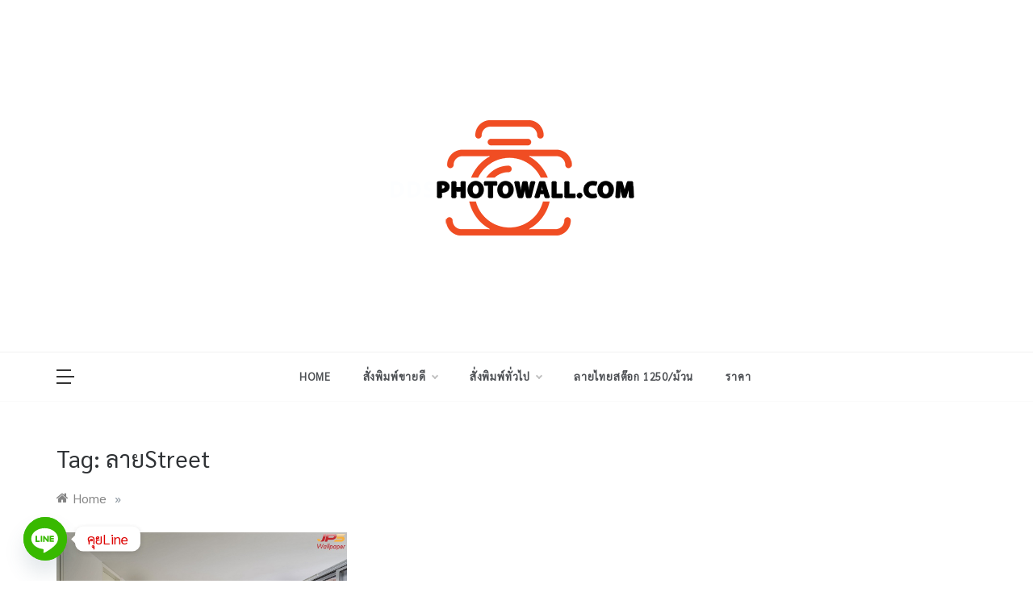

--- FILE ---
content_type: text/html; charset=UTF-8
request_url: https://www.ddsphotowall.com/tag/%E0%B8%A5%E0%B8%B2%E0%B8%A2street/
body_size: 14428
content:
<!doctype html>
<html dir="ltr" lang="en-US" prefix="og: https://ogp.me/ns#">
<head>
	<meta charset="UTF-8">
	<meta name="viewport" content="width=device-width, initial-scale=1">
	<link rel="profile" href="https://gmpg.org/xfn/11">
	<title>ลายStreet |</title>
	<style>img:is([sizes="auto" i], [sizes^="auto," i]) { contain-intrinsic-size: 3000px 1500px }</style>
	
		<!-- All in One SEO 4.7.7 - aioseo.com -->
	<meta name="robots" content="max-image-preview:large" />
	<link rel="canonical" href="https://www.ddsphotowall.com/tag/%e0%b8%a5%e0%b8%b2%e0%b8%a2street/" />
	<meta name="generator" content="All in One SEO (AIOSEO) 4.7.7" />
		<meta name="google" content="nositelinkssearchbox" />
		<script type="application/ld+json" class="aioseo-schema">
			{"@context":"https:\/\/schema.org","@graph":[{"@type":"BreadcrumbList","@id":"https:\/\/www.ddsphotowall.com\/tag\/%E0%B8%A5%E0%B8%B2%E0%B8%A2street\/#breadcrumblist","itemListElement":[{"@type":"ListItem","@id":"https:\/\/www.ddsphotowall.com\/#listItem","position":1,"name":"Home","item":"https:\/\/www.ddsphotowall.com\/","nextItem":{"@type":"ListItem","@id":"https:\/\/www.ddsphotowall.com\/tag\/%e0%b8%a5%e0%b8%b2%e0%b8%a2street\/#listItem","name":"\u0e25\u0e32\u0e22Street"}},{"@type":"ListItem","@id":"https:\/\/www.ddsphotowall.com\/tag\/%e0%b8%a5%e0%b8%b2%e0%b8%a2street\/#listItem","position":2,"name":"\u0e25\u0e32\u0e22Street","previousItem":{"@type":"ListItem","@id":"https:\/\/www.ddsphotowall.com\/#listItem","name":"Home"}}]},{"@type":"CollectionPage","@id":"https:\/\/www.ddsphotowall.com\/tag\/%E0%B8%A5%E0%B8%B2%E0%B8%A2street\/#collectionpage","url":"https:\/\/www.ddsphotowall.com\/tag\/%E0%B8%A5%E0%B8%B2%E0%B8%A2street\/","name":"\u0e25\u0e32\u0e22Street |","inLanguage":"en-US","isPartOf":{"@id":"https:\/\/www.ddsphotowall.com\/#website"},"breadcrumb":{"@id":"https:\/\/www.ddsphotowall.com\/tag\/%E0%B8%A5%E0%B8%B2%E0%B8%A2street\/#breadcrumblist"}},{"@type":"Organization","@id":"https:\/\/www.ddsphotowall.com\/#organization","url":"https:\/\/www.ddsphotowall.com\/","logo":{"@type":"ImageObject","url":"https:\/\/www.ddsphotowall.com\/wp-content\/uploads\/2020\/02\/cropped-DDS_PNG250x250-2.png","@id":"https:\/\/www.ddsphotowall.com\/tag\/%E0%B8%A5%E0%B8%B2%E0%B8%A2street\/#organizationLogo","width":336,"height":336},"image":{"@id":"https:\/\/www.ddsphotowall.com\/tag\/%E0%B8%A5%E0%B8%B2%E0%B8%A2street\/#organizationLogo"}},{"@type":"WebSite","@id":"https:\/\/www.ddsphotowall.com\/#website","url":"https:\/\/www.ddsphotowall.com\/","inLanguage":"en-US","publisher":{"@id":"https:\/\/www.ddsphotowall.com\/#organization"}}]}
		</script>
		<!-- All in One SEO -->

<link rel='dns-prefetch' href='//www.googletagmanager.com' />
<link rel='dns-prefetch' href='//fonts.googleapis.com' />
<link rel="alternate" type="application/rss+xml" title=" &raquo; Feed" href="https://www.ddsphotowall.com/feed/" />
<link rel="alternate" type="application/rss+xml" title=" &raquo; Comments Feed" href="https://www.ddsphotowall.com/comments/feed/" />
<link rel="alternate" type="application/rss+xml" title=" &raquo; ลายStreet Tag Feed" href="https://www.ddsphotowall.com/tag/%e0%b8%a5%e0%b8%b2%e0%b8%a2street/feed/" />
<script type="text/javascript">
/* <![CDATA[ */
window._wpemojiSettings = {"baseUrl":"https:\/\/s.w.org\/images\/core\/emoji\/15.0.3\/72x72\/","ext":".png","svgUrl":"https:\/\/s.w.org\/images\/core\/emoji\/15.0.3\/svg\/","svgExt":".svg","source":{"concatemoji":"https:\/\/www.ddsphotowall.com\/wp-includes\/js\/wp-emoji-release.min.js?ver=6.7.4"}};
/*! This file is auto-generated */
!function(i,n){var o,s,e;function c(e){try{var t={supportTests:e,timestamp:(new Date).valueOf()};sessionStorage.setItem(o,JSON.stringify(t))}catch(e){}}function p(e,t,n){e.clearRect(0,0,e.canvas.width,e.canvas.height),e.fillText(t,0,0);var t=new Uint32Array(e.getImageData(0,0,e.canvas.width,e.canvas.height).data),r=(e.clearRect(0,0,e.canvas.width,e.canvas.height),e.fillText(n,0,0),new Uint32Array(e.getImageData(0,0,e.canvas.width,e.canvas.height).data));return t.every(function(e,t){return e===r[t]})}function u(e,t,n){switch(t){case"flag":return n(e,"\ud83c\udff3\ufe0f\u200d\u26a7\ufe0f","\ud83c\udff3\ufe0f\u200b\u26a7\ufe0f")?!1:!n(e,"\ud83c\uddfa\ud83c\uddf3","\ud83c\uddfa\u200b\ud83c\uddf3")&&!n(e,"\ud83c\udff4\udb40\udc67\udb40\udc62\udb40\udc65\udb40\udc6e\udb40\udc67\udb40\udc7f","\ud83c\udff4\u200b\udb40\udc67\u200b\udb40\udc62\u200b\udb40\udc65\u200b\udb40\udc6e\u200b\udb40\udc67\u200b\udb40\udc7f");case"emoji":return!n(e,"\ud83d\udc26\u200d\u2b1b","\ud83d\udc26\u200b\u2b1b")}return!1}function f(e,t,n){var r="undefined"!=typeof WorkerGlobalScope&&self instanceof WorkerGlobalScope?new OffscreenCanvas(300,150):i.createElement("canvas"),a=r.getContext("2d",{willReadFrequently:!0}),o=(a.textBaseline="top",a.font="600 32px Arial",{});return e.forEach(function(e){o[e]=t(a,e,n)}),o}function t(e){var t=i.createElement("script");t.src=e,t.defer=!0,i.head.appendChild(t)}"undefined"!=typeof Promise&&(o="wpEmojiSettingsSupports",s=["flag","emoji"],n.supports={everything:!0,everythingExceptFlag:!0},e=new Promise(function(e){i.addEventListener("DOMContentLoaded",e,{once:!0})}),new Promise(function(t){var n=function(){try{var e=JSON.parse(sessionStorage.getItem(o));if("object"==typeof e&&"number"==typeof e.timestamp&&(new Date).valueOf()<e.timestamp+604800&&"object"==typeof e.supportTests)return e.supportTests}catch(e){}return null}();if(!n){if("undefined"!=typeof Worker&&"undefined"!=typeof OffscreenCanvas&&"undefined"!=typeof URL&&URL.createObjectURL&&"undefined"!=typeof Blob)try{var e="postMessage("+f.toString()+"("+[JSON.stringify(s),u.toString(),p.toString()].join(",")+"));",r=new Blob([e],{type:"text/javascript"}),a=new Worker(URL.createObjectURL(r),{name:"wpTestEmojiSupports"});return void(a.onmessage=function(e){c(n=e.data),a.terminate(),t(n)})}catch(e){}c(n=f(s,u,p))}t(n)}).then(function(e){for(var t in e)n.supports[t]=e[t],n.supports.everything=n.supports.everything&&n.supports[t],"flag"!==t&&(n.supports.everythingExceptFlag=n.supports.everythingExceptFlag&&n.supports[t]);n.supports.everythingExceptFlag=n.supports.everythingExceptFlag&&!n.supports.flag,n.DOMReady=!1,n.readyCallback=function(){n.DOMReady=!0}}).then(function(){return e}).then(function(){var e;n.supports.everything||(n.readyCallback(),(e=n.source||{}).concatemoji?t(e.concatemoji):e.wpemoji&&e.twemoji&&(t(e.twemoji),t(e.wpemoji)))}))}((window,document),window._wpemojiSettings);
/* ]]> */
</script>
<style id='wp-emoji-styles-inline-css' type='text/css'>

	img.wp-smiley, img.emoji {
		display: inline !important;
		border: none !important;
		box-shadow: none !important;
		height: 1em !important;
		width: 1em !important;
		margin: 0 0.07em !important;
		vertical-align: -0.1em !important;
		background: none !important;
		padding: 0 !important;
	}
</style>
<link rel='stylesheet' id='wp-block-library-css' href='https://www.ddsphotowall.com/wp-includes/css/dist/block-library/style.min.css?ver=6.7.4' type='text/css' media='all' />
<style id='wp-block-library-theme-inline-css' type='text/css'>
.wp-block-audio :where(figcaption){color:#555;font-size:13px;text-align:center}.is-dark-theme .wp-block-audio :where(figcaption){color:#ffffffa6}.wp-block-audio{margin:0 0 1em}.wp-block-code{border:1px solid #ccc;border-radius:4px;font-family:Menlo,Consolas,monaco,monospace;padding:.8em 1em}.wp-block-embed :where(figcaption){color:#555;font-size:13px;text-align:center}.is-dark-theme .wp-block-embed :where(figcaption){color:#ffffffa6}.wp-block-embed{margin:0 0 1em}.blocks-gallery-caption{color:#555;font-size:13px;text-align:center}.is-dark-theme .blocks-gallery-caption{color:#ffffffa6}:root :where(.wp-block-image figcaption){color:#555;font-size:13px;text-align:center}.is-dark-theme :root :where(.wp-block-image figcaption){color:#ffffffa6}.wp-block-image{margin:0 0 1em}.wp-block-pullquote{border-bottom:4px solid;border-top:4px solid;color:currentColor;margin-bottom:1.75em}.wp-block-pullquote cite,.wp-block-pullquote footer,.wp-block-pullquote__citation{color:currentColor;font-size:.8125em;font-style:normal;text-transform:uppercase}.wp-block-quote{border-left:.25em solid;margin:0 0 1.75em;padding-left:1em}.wp-block-quote cite,.wp-block-quote footer{color:currentColor;font-size:.8125em;font-style:normal;position:relative}.wp-block-quote:where(.has-text-align-right){border-left:none;border-right:.25em solid;padding-left:0;padding-right:1em}.wp-block-quote:where(.has-text-align-center){border:none;padding-left:0}.wp-block-quote.is-large,.wp-block-quote.is-style-large,.wp-block-quote:where(.is-style-plain){border:none}.wp-block-search .wp-block-search__label{font-weight:700}.wp-block-search__button{border:1px solid #ccc;padding:.375em .625em}:where(.wp-block-group.has-background){padding:1.25em 2.375em}.wp-block-separator.has-css-opacity{opacity:.4}.wp-block-separator{border:none;border-bottom:2px solid;margin-left:auto;margin-right:auto}.wp-block-separator.has-alpha-channel-opacity{opacity:1}.wp-block-separator:not(.is-style-wide):not(.is-style-dots){width:100px}.wp-block-separator.has-background:not(.is-style-dots){border-bottom:none;height:1px}.wp-block-separator.has-background:not(.is-style-wide):not(.is-style-dots){height:2px}.wp-block-table{margin:0 0 1em}.wp-block-table td,.wp-block-table th{word-break:normal}.wp-block-table :where(figcaption){color:#555;font-size:13px;text-align:center}.is-dark-theme .wp-block-table :where(figcaption){color:#ffffffa6}.wp-block-video :where(figcaption){color:#555;font-size:13px;text-align:center}.is-dark-theme .wp-block-video :where(figcaption){color:#ffffffa6}.wp-block-video{margin:0 0 1em}:root :where(.wp-block-template-part.has-background){margin-bottom:0;margin-top:0;padding:1.25em 2.375em}
</style>
<style id='classic-theme-styles-inline-css' type='text/css'>
/*! This file is auto-generated */
.wp-block-button__link{color:#fff;background-color:#32373c;border-radius:9999px;box-shadow:none;text-decoration:none;padding:calc(.667em + 2px) calc(1.333em + 2px);font-size:1.125em}.wp-block-file__button{background:#32373c;color:#fff;text-decoration:none}
</style>
<style id='global-styles-inline-css' type='text/css'>
:root{--wp--preset--aspect-ratio--square: 1;--wp--preset--aspect-ratio--4-3: 4/3;--wp--preset--aspect-ratio--3-4: 3/4;--wp--preset--aspect-ratio--3-2: 3/2;--wp--preset--aspect-ratio--2-3: 2/3;--wp--preset--aspect-ratio--16-9: 16/9;--wp--preset--aspect-ratio--9-16: 9/16;--wp--preset--color--black: #000000;--wp--preset--color--cyan-bluish-gray: #abb8c3;--wp--preset--color--white: #ffffff;--wp--preset--color--pale-pink: #f78da7;--wp--preset--color--vivid-red: #cf2e2e;--wp--preset--color--luminous-vivid-orange: #ff6900;--wp--preset--color--luminous-vivid-amber: #fcb900;--wp--preset--color--light-green-cyan: #7bdcb5;--wp--preset--color--vivid-green-cyan: #00d084;--wp--preset--color--pale-cyan-blue: #8ed1fc;--wp--preset--color--vivid-cyan-blue: #0693e3;--wp--preset--color--vivid-purple: #9b51e0;--wp--preset--gradient--vivid-cyan-blue-to-vivid-purple: linear-gradient(135deg,rgba(6,147,227,1) 0%,rgb(155,81,224) 100%);--wp--preset--gradient--light-green-cyan-to-vivid-green-cyan: linear-gradient(135deg,rgb(122,220,180) 0%,rgb(0,208,130) 100%);--wp--preset--gradient--luminous-vivid-amber-to-luminous-vivid-orange: linear-gradient(135deg,rgba(252,185,0,1) 0%,rgba(255,105,0,1) 100%);--wp--preset--gradient--luminous-vivid-orange-to-vivid-red: linear-gradient(135deg,rgba(255,105,0,1) 0%,rgb(207,46,46) 100%);--wp--preset--gradient--very-light-gray-to-cyan-bluish-gray: linear-gradient(135deg,rgb(238,238,238) 0%,rgb(169,184,195) 100%);--wp--preset--gradient--cool-to-warm-spectrum: linear-gradient(135deg,rgb(74,234,220) 0%,rgb(151,120,209) 20%,rgb(207,42,186) 40%,rgb(238,44,130) 60%,rgb(251,105,98) 80%,rgb(254,248,76) 100%);--wp--preset--gradient--blush-light-purple: linear-gradient(135deg,rgb(255,206,236) 0%,rgb(152,150,240) 100%);--wp--preset--gradient--blush-bordeaux: linear-gradient(135deg,rgb(254,205,165) 0%,rgb(254,45,45) 50%,rgb(107,0,62) 100%);--wp--preset--gradient--luminous-dusk: linear-gradient(135deg,rgb(255,203,112) 0%,rgb(199,81,192) 50%,rgb(65,88,208) 100%);--wp--preset--gradient--pale-ocean: linear-gradient(135deg,rgb(255,245,203) 0%,rgb(182,227,212) 50%,rgb(51,167,181) 100%);--wp--preset--gradient--electric-grass: linear-gradient(135deg,rgb(202,248,128) 0%,rgb(113,206,126) 100%);--wp--preset--gradient--midnight: linear-gradient(135deg,rgb(2,3,129) 0%,rgb(40,116,252) 100%);--wp--preset--font-size--small: 16px;--wp--preset--font-size--medium: 20px;--wp--preset--font-size--large: 25px;--wp--preset--font-size--x-large: 42px;--wp--preset--font-size--larger: 35px;--wp--preset--spacing--20: 0.44rem;--wp--preset--spacing--30: 0.67rem;--wp--preset--spacing--40: 1rem;--wp--preset--spacing--50: 1.5rem;--wp--preset--spacing--60: 2.25rem;--wp--preset--spacing--70: 3.38rem;--wp--preset--spacing--80: 5.06rem;--wp--preset--shadow--natural: 6px 6px 9px rgba(0, 0, 0, 0.2);--wp--preset--shadow--deep: 12px 12px 50px rgba(0, 0, 0, 0.4);--wp--preset--shadow--sharp: 6px 6px 0px rgba(0, 0, 0, 0.2);--wp--preset--shadow--outlined: 6px 6px 0px -3px rgba(255, 255, 255, 1), 6px 6px rgba(0, 0, 0, 1);--wp--preset--shadow--crisp: 6px 6px 0px rgba(0, 0, 0, 1);}:where(.is-layout-flex){gap: 0.5em;}:where(.is-layout-grid){gap: 0.5em;}body .is-layout-flex{display: flex;}.is-layout-flex{flex-wrap: wrap;align-items: center;}.is-layout-flex > :is(*, div){margin: 0;}body .is-layout-grid{display: grid;}.is-layout-grid > :is(*, div){margin: 0;}:where(.wp-block-columns.is-layout-flex){gap: 2em;}:where(.wp-block-columns.is-layout-grid){gap: 2em;}:where(.wp-block-post-template.is-layout-flex){gap: 1.25em;}:where(.wp-block-post-template.is-layout-grid){gap: 1.25em;}.has-black-color{color: var(--wp--preset--color--black) !important;}.has-cyan-bluish-gray-color{color: var(--wp--preset--color--cyan-bluish-gray) !important;}.has-white-color{color: var(--wp--preset--color--white) !important;}.has-pale-pink-color{color: var(--wp--preset--color--pale-pink) !important;}.has-vivid-red-color{color: var(--wp--preset--color--vivid-red) !important;}.has-luminous-vivid-orange-color{color: var(--wp--preset--color--luminous-vivid-orange) !important;}.has-luminous-vivid-amber-color{color: var(--wp--preset--color--luminous-vivid-amber) !important;}.has-light-green-cyan-color{color: var(--wp--preset--color--light-green-cyan) !important;}.has-vivid-green-cyan-color{color: var(--wp--preset--color--vivid-green-cyan) !important;}.has-pale-cyan-blue-color{color: var(--wp--preset--color--pale-cyan-blue) !important;}.has-vivid-cyan-blue-color{color: var(--wp--preset--color--vivid-cyan-blue) !important;}.has-vivid-purple-color{color: var(--wp--preset--color--vivid-purple) !important;}.has-black-background-color{background-color: var(--wp--preset--color--black) !important;}.has-cyan-bluish-gray-background-color{background-color: var(--wp--preset--color--cyan-bluish-gray) !important;}.has-white-background-color{background-color: var(--wp--preset--color--white) !important;}.has-pale-pink-background-color{background-color: var(--wp--preset--color--pale-pink) !important;}.has-vivid-red-background-color{background-color: var(--wp--preset--color--vivid-red) !important;}.has-luminous-vivid-orange-background-color{background-color: var(--wp--preset--color--luminous-vivid-orange) !important;}.has-luminous-vivid-amber-background-color{background-color: var(--wp--preset--color--luminous-vivid-amber) !important;}.has-light-green-cyan-background-color{background-color: var(--wp--preset--color--light-green-cyan) !important;}.has-vivid-green-cyan-background-color{background-color: var(--wp--preset--color--vivid-green-cyan) !important;}.has-pale-cyan-blue-background-color{background-color: var(--wp--preset--color--pale-cyan-blue) !important;}.has-vivid-cyan-blue-background-color{background-color: var(--wp--preset--color--vivid-cyan-blue) !important;}.has-vivid-purple-background-color{background-color: var(--wp--preset--color--vivid-purple) !important;}.has-black-border-color{border-color: var(--wp--preset--color--black) !important;}.has-cyan-bluish-gray-border-color{border-color: var(--wp--preset--color--cyan-bluish-gray) !important;}.has-white-border-color{border-color: var(--wp--preset--color--white) !important;}.has-pale-pink-border-color{border-color: var(--wp--preset--color--pale-pink) !important;}.has-vivid-red-border-color{border-color: var(--wp--preset--color--vivid-red) !important;}.has-luminous-vivid-orange-border-color{border-color: var(--wp--preset--color--luminous-vivid-orange) !important;}.has-luminous-vivid-amber-border-color{border-color: var(--wp--preset--color--luminous-vivid-amber) !important;}.has-light-green-cyan-border-color{border-color: var(--wp--preset--color--light-green-cyan) !important;}.has-vivid-green-cyan-border-color{border-color: var(--wp--preset--color--vivid-green-cyan) !important;}.has-pale-cyan-blue-border-color{border-color: var(--wp--preset--color--pale-cyan-blue) !important;}.has-vivid-cyan-blue-border-color{border-color: var(--wp--preset--color--vivid-cyan-blue) !important;}.has-vivid-purple-border-color{border-color: var(--wp--preset--color--vivid-purple) !important;}.has-vivid-cyan-blue-to-vivid-purple-gradient-background{background: var(--wp--preset--gradient--vivid-cyan-blue-to-vivid-purple) !important;}.has-light-green-cyan-to-vivid-green-cyan-gradient-background{background: var(--wp--preset--gradient--light-green-cyan-to-vivid-green-cyan) !important;}.has-luminous-vivid-amber-to-luminous-vivid-orange-gradient-background{background: var(--wp--preset--gradient--luminous-vivid-amber-to-luminous-vivid-orange) !important;}.has-luminous-vivid-orange-to-vivid-red-gradient-background{background: var(--wp--preset--gradient--luminous-vivid-orange-to-vivid-red) !important;}.has-very-light-gray-to-cyan-bluish-gray-gradient-background{background: var(--wp--preset--gradient--very-light-gray-to-cyan-bluish-gray) !important;}.has-cool-to-warm-spectrum-gradient-background{background: var(--wp--preset--gradient--cool-to-warm-spectrum) !important;}.has-blush-light-purple-gradient-background{background: var(--wp--preset--gradient--blush-light-purple) !important;}.has-blush-bordeaux-gradient-background{background: var(--wp--preset--gradient--blush-bordeaux) !important;}.has-luminous-dusk-gradient-background{background: var(--wp--preset--gradient--luminous-dusk) !important;}.has-pale-ocean-gradient-background{background: var(--wp--preset--gradient--pale-ocean) !important;}.has-electric-grass-gradient-background{background: var(--wp--preset--gradient--electric-grass) !important;}.has-midnight-gradient-background{background: var(--wp--preset--gradient--midnight) !important;}.has-small-font-size{font-size: var(--wp--preset--font-size--small) !important;}.has-medium-font-size{font-size: var(--wp--preset--font-size--medium) !important;}.has-large-font-size{font-size: var(--wp--preset--font-size--large) !important;}.has-x-large-font-size{font-size: var(--wp--preset--font-size--x-large) !important;}
:where(.wp-block-post-template.is-layout-flex){gap: 1.25em;}:where(.wp-block-post-template.is-layout-grid){gap: 1.25em;}
:where(.wp-block-columns.is-layout-flex){gap: 2em;}:where(.wp-block-columns.is-layout-grid){gap: 2em;}
:root :where(.wp-block-pullquote){font-size: 1.5em;line-height: 1.6;}
</style>
<link rel='stylesheet' id='chaty-front-css-css' href='https://www.ddsphotowall.com/wp-content/plugins/chaty/css/chaty-front.min.css?ver=3.3.41587777060' type='text/css' media='all' />
<link rel='stylesheet' id='polite-body-css' href='//fonts.googleapis.com/css?family=Muli:400,400i,500,600,700&#038;display=swap' type='text/css' media='all' />
<link rel='stylesheet' id='polite-heading-css' href='//fonts.googleapis.com/css?family=Prata&#038;display=swap' type='text/css' media='all' />
<link rel='stylesheet' id='polite-sign-css' href='//fonts.googleapis.com/css?family=Monsieur+La+Doulaise&#038;display=swap' type='text/css' media='all' />
<link rel='stylesheet' id='font-awesome-css' href='https://www.ddsphotowall.com/wp-content/themes/polite/css/font-awesome.min.css?ver=4.5.0' type='text/css' media='all' />
<link rel='stylesheet' id='grid-css-css' href='https://www.ddsphotowall.com/wp-content/themes/polite/css/grid.min.css?ver=4.5.0' type='text/css' media='all' />
<link rel='stylesheet' id='slick-css' href='https://www.ddsphotowall.com/wp-content/themes/polite/assets/css/slick.css?ver=4.5.0' type='text/css' media='all' />
<link rel='stylesheet' id='offcanvas-style-css' href='https://www.ddsphotowall.com/wp-content/themes/polite/assets/css/canvi.css?ver=4.5.0' type='text/css' media='all' />
<link rel='stylesheet' id='polite-style-css' href='https://www.ddsphotowall.com/wp-content/themes/polite/style.css?ver=6.7.4' type='text/css' media='all' />
<style id='polite-style-inline-css' type='text/css'>

            #toTop,
            a.effect:before,
            .show-more,
            a.link-format,
            .comment-form #submit:hover, 
            .comment-form #submit:focus,
            .meta_bottom .post-share a:hover,
            .tabs-nav li:before,
            .post-slider-section .s-cat,
            .sidebar-3 .widget-title:after,
            .bottom-caption .slick-current .slider-items span,
            aarticle.format-status .post-content .post-format::after,
            article.format-chat .post-content .post-format::after, 
            article.format-link .post-content .post-format::after,
            article.format-standard .post-content .post-format::after, 
            article.format-image .post-content .post-format::after, 
            article.hentry.sticky .post-content .post-format::after, 
            article.format-video .post-content .post-format::after, 
            article.format-gallery .post-content .post-format::after, 
            article.format-audio .post-content .post-format::after, 
            article.format-quote .post-content .post-format::after{ 
                background-color: #d42929; 
                border-color: #d42929;
            }
            #author:active, 
            #email:active, 
            #url:active, 
            #comment:active, 
            #author:focus, 
            #email:focus, 
            #url:focus, 
            #comment:focus,
            #author:hover, 
            #email:hover, 
            #url:hover, 
            #comment:hover{
                border-color:#d42929;
            }
            .post-cats > span i, 
            .post-cats > span a,
            .slide-wrap .caption .s-cat,
            .slide-wrap .caption span a:hover,
            .comment-form .logged-in-as a:last-child:hover, 
            .comment-form .logged-in-as a:last-child:focus,
            .main-header a:hover, 
            .main-header a:focus, 
            .main-header a:active,
            .top-menu > ul > li > a:hover,
            .main-menu ul li.current-menu-item > a, 
            .header-2 .main-menu > ul > li.current-menu-item > a,
            .main-menu ul li:hover > a,
            .post-navigation .nav-links a:hover, 
            .post-navigation .nav-links a:focus,
            .tabs-nav li.tab-active a, 
            .tabs-nav li.tab-active,
            .tabs-nav li.tab-active a, 
            .tabs-nav li.tab-active,
            ul.trail-items li a:hover span,
            .author-socials a:hover,
            .post-date a:focus, 
            .post-date a:hover,
            .post-excerpt a:hover, 
            .post-excerpt a:focus, 
            .content a:hover, 
            .content a:focus,
            .post-footer > span a:hover, 
            .post-footer > span a:focus,
            .widget a:hover, 
            .widget a:focus,
            .footer-menu li a:hover, 
            .footer-menu li a:focus,
            .footer-social-links a:hover,
            .footer-social-links a:focus,
            .site-footer a:hover, 
            .site-footer a:focus, .content-area p a{ 
                color : #d42929; 
            }
            .header-1 .head_one .logo{ 
                max-width : 600px; 
            }
            .header-image:before { 
                background-color : #000000; 
            }
            .header-image:before { 
                opacity : 0.1; 
            }
            .header-1 .header-image .head_one { 
                min-height : 100px; 
            }
</style>
<link rel='stylesheet' id='wp-pagenavi-css' href='https://www.ddsphotowall.com/wp-content/plugins/wp-pagenavi/pagenavi-css.css?ver=2.70' type='text/css' media='all' />
<link rel='stylesheet' id='seed-fonts-all-css' href='https://fonts.googleapis.com/css?family=Sarabun%3A400&#038;ver=6.7.4' type='text/css' media='all' />
<style id='seed-fonts-all-inline-css' type='text/css'>
h1, h2, h3, h4, h5, h6, nav, .nav, .menu, button, .button, .btn, .price, ._heading, .wp-block-pullquote blockquote, blockquote, label, legend{font-family: "Sarabun",sans-serif !important; font-weight: 400 !important; }body {--s-heading:"Sarabun",sans-serif !important}body {--s-heading-weight:400}
</style>
<link rel='stylesheet' id='seed-fonts-body-all-css' href='https://fonts.googleapis.com/css?family=Sarabun%3A400&#038;ver=6.7.4' type='text/css' media='all' />
<style id='seed-fonts-body-all-inline-css' type='text/css'>
body{font-family: "Sarabun",sans-serif !important; font-weight: 400 !important; font-size: 16px !important; line-height: 1.6 !important; }body {--s-body:"Sarabun",sans-serif !important;--s-body-line-height:1.6;}
</style>
<script type="text/javascript" src="https://www.ddsphotowall.com/wp-includes/js/jquery/jquery.min.js?ver=3.7.1" id="jquery-core-js"></script>
<script type="text/javascript" src="https://www.ddsphotowall.com/wp-includes/js/jquery/jquery-migrate.min.js?ver=3.4.1" id="jquery-migrate-js"></script>

<!-- Google tag (gtag.js) snippet added by Site Kit -->

<!-- Google Analytics snippet added by Site Kit -->
<script type="text/javascript" src="https://www.googletagmanager.com/gtag/js?id=GT-MJSZRQQ9" id="google_gtagjs-js" async></script>
<script type="text/javascript" id="google_gtagjs-js-after">
/* <![CDATA[ */
window.dataLayer = window.dataLayer || [];function gtag(){dataLayer.push(arguments);}
gtag("set","linker",{"domains":["www.ddsphotowall.com"]});
gtag("js", new Date());
gtag("set", "developer_id.dZTNiMT", true);
gtag("config", "GT-MJSZRQQ9");
 window._googlesitekit = window._googlesitekit || {}; window._googlesitekit.throttledEvents = []; window._googlesitekit.gtagEvent = (name, data) => { var key = JSON.stringify( { name, data } ); if ( !! window._googlesitekit.throttledEvents[ key ] ) { return; } window._googlesitekit.throttledEvents[ key ] = true; setTimeout( () => { delete window._googlesitekit.throttledEvents[ key ]; }, 5 ); gtag( "event", name, { ...data, event_source: "site-kit" } ); } 
/* ]]> */
</script>

<!-- End Google tag (gtag.js) snippet added by Site Kit -->
<link rel="https://api.w.org/" href="https://www.ddsphotowall.com/wp-json/" /><link rel="alternate" title="JSON" type="application/json" href="https://www.ddsphotowall.com/wp-json/wp/v2/tags/441" /><link rel="EditURI" type="application/rsd+xml" title="RSD" href="https://www.ddsphotowall.com/xmlrpc.php?rsd" />
<meta name="generator" content="WordPress 6.7.4" />
<meta name="generator" content="Site Kit by Google 1.144.0" /><!-- Analytics by WP Statistics v14.11.4 - https://wp-statistics.com -->
<link rel="icon" href="https://www.ddsphotowall.com/wp-content/uploads/2020/02/cropped-DDS_PNG250x250-1-32x32.png" sizes="32x32" />
<link rel="icon" href="https://www.ddsphotowall.com/wp-content/uploads/2020/02/cropped-DDS_PNG250x250-1-192x192.png" sizes="192x192" />
<link rel="apple-touch-icon" href="https://www.ddsphotowall.com/wp-content/uploads/2020/02/cropped-DDS_PNG250x250-1-180x180.png" />
<meta name="msapplication-TileImage" content="https://www.ddsphotowall.com/wp-content/uploads/2020/02/cropped-DDS_PNG250x250-1-270x270.png" />
</head>

<body class="archive tag tag-street tag-441 wp-custom-logo wp-embed-responsive hfeed no-sidebar at-sticky-sidebar masonry-post">
<div id="page" class="site ">
	<a class="skip-link screen-reader-text" href="#content">Skip to content</a>

	<div class="myCanvasNav canvi-navbar">
	<div class="canvi-user-info">
	    <div class="canvi-user-info__data">
	        <span class="canvi-user-info__title"></span>
	        <div class="canvi-user-info__close closebtn"></div>
	    </div>
	</div>
			<div class="offcanvas-sidebar-area">
			<section id="search-2" class="widget widget_search"><h2 class="widget-title">ค้นหา</h2><form role="search" method="get" class="search-form" action="https://www.ddsphotowall.com/">
				<label>
					<span class="screen-reader-text">Search for:</span>
					<input type="search" class="search-field" placeholder="Search &hellip;" value="" name="s" />
				</label>
				<input type="submit" class="search-submit" value="Search" />
			</form></section><section id="categories-2" class="widget widget_categories"><h2 class="widget-title">สินค้า</h2>
			<ul>
					<li class="cat-item cat-item-93"><a href="https://www.ddsphotowall.com/category/%e0%b8%94%e0%b8%a7%e0%b8%87%e0%b8%94%e0%b8%b2%e0%b8%a7-%e0%b8%ad%e0%b8%a7%e0%b8%81%e0%b8%b2%e0%b8%a8/">ดวงดาว อวกาศ</a> (4)
</li>
	<li class="cat-item cat-item-89"><a href="https://www.ddsphotowall.com/category/%e0%b8%94%e0%b8%ad%e0%b8%81%e0%b9%84%e0%b8%a1%e0%b9%89/">ดอกไม้</a> (78)
</li>
	<li class="cat-item cat-item-96"><a href="https://www.ddsphotowall.com/category/%e0%b8%97%e0%b8%b1%e0%b8%99%e0%b8%aa%e0%b8%a1%e0%b8%b1%e0%b8%a2/">ทันสมัย</a> (33)
</li>
	<li class="cat-item cat-item-92"><a href="https://www.ddsphotowall.com/category/%e0%b8%9d%e0%b9%89%e0%b8%b2%e0%b9%80%e0%b8%9e%e0%b8%94%e0%b8%b2%e0%b8%99/">ฝ้าเพดาน</a> (2)
</li>
	<li class="cat-item cat-item-1"><a href="https://www.ddsphotowall.com/category/%e0%b8%9e%e0%b8%a3%e0%b8%b5%e0%b9%80%e0%b8%a1%e0%b8%b5%e0%b9%88%e0%b8%a2%e0%b8%a1%e0%b8%94%e0%b8%b5%e0%b9%84%e0%b8%8b%e0%b8%99%e0%b9%8c/">พรีเมี่ยมดีไซน์</a> (166)
</li>
	<li class="cat-item cat-item-90"><a href="https://www.ddsphotowall.com/category/%e0%b8%a0%e0%b8%b9%e0%b9%80%e0%b8%82%e0%b8%b2-%e0%b8%97%e0%b8%b0%e0%b9%80%e0%b8%a5/">ภูเขา ทะเล</a> (24)
</li>
	<li class="cat-item cat-item-97"><a href="https://www.ddsphotowall.com/category/%e0%b8%a7%e0%b8%b4%e0%b8%99%e0%b9%80%e0%b8%97%e0%b8%88/">วินเทจ</a> (4)
</li>
	<li class="cat-item cat-item-88"><a href="https://www.ddsphotowall.com/category/%e0%b8%a8%e0%b8%b4%e0%b8%a5%e0%b8%9b%e0%b8%b0/">ศิลปะ</a> (15)
</li>
	<li class="cat-item cat-item-99"><a href="https://www.ddsphotowall.com/category/%e0%b8%aa%e0%b8%95%e0%b9%8a%e0%b8%ad%e0%b8%81%e0%b9%84%e0%b8%a7%e0%b8%99%e0%b8%b4%e0%b8%a5-1250-%e0%b8%a1%e0%b9%89%e0%b8%a7%e0%b8%99/">สต๊อกไวนิล 1250/ม้วน</a> (30)
</li>
	<li class="cat-item cat-item-94"><a href="https://www.ddsphotowall.com/category/%e0%b8%aa%e0%b8%96%e0%b8%b2%e0%b8%99%e0%b8%97%e0%b8%b5%e0%b9%88%e0%b8%97%e0%b9%88%e0%b8%ad%e0%b8%87%e0%b9%80%e0%b8%97%e0%b8%b5%e0%b9%88%e0%b8%a2%e0%b8%a7/">สถานที่ท่องเที่ยว</a> (21)
</li>
	<li class="cat-item cat-item-91"><a href="https://www.ddsphotowall.com/category/%e0%b8%aa%e0%b8%a7%e0%b8%99%e0%b8%9b%e0%b9%88%e0%b8%b2/">สวนป่า</a> (64)
</li>
	<li class="cat-item cat-item-98"><a href="https://www.ddsphotowall.com/category/%e0%b8%ab%e0%b8%a3%e0%b8%b9%e0%b8%ab%e0%b8%a3%e0%b8%b2/">หรูหรา</a> (7)
</li>
	<li class="cat-item cat-item-54"><a href="https://www.ddsphotowall.com/category/%e0%b8%ab%e0%b9%89%e0%b8%ad%e0%b8%87%e0%b8%9e%e0%b8%a3%e0%b8%b0/">ห้องพระ</a> (124)
</li>
	<li class="cat-item cat-item-95"><a href="https://www.ddsphotowall.com/category/%e0%b8%ad%e0%b8%b4%e0%b8%90-%e0%b8%ab%e0%b8%b4%e0%b8%99/">อิฐ หิน</a> (18)
</li>
	<li class="cat-item cat-item-87"><a href="https://www.ddsphotowall.com/category/%e0%b8%ae%e0%b8%a7%e0%b8%87%e0%b8%88%e0%b8%b8%e0%b9%89%e0%b8%a2/">ฮวงจุ้ย</a> (83)
</li>
	<li class="cat-item cat-item-86"><a href="https://www.ddsphotowall.com/category/%e0%b9%83%e0%b8%95%e0%b9%89%e0%b8%97%e0%b8%b0%e0%b9%80%e0%b8%a5/">ใต้ทะเล</a> (2)
</li>
			</ul>

			</section><section id="polite-featured-post-2" class="widget polite-featured-post"><h2 class="widget-title">ล่าสุด</h2> 
            <ul class="list-unstyled">
                                <li>
                        <figure class="widget_featured_thumbnail">
                                                                <a href="https://www.ddsphotowall.com/%e0%b8%95%e0%b8%81%e0%b9%81%e0%b8%95%e0%b9%88%e0%b8%87%e0%b8%ab%e0%b9%89%e0%b8%ad%e0%b8%87%e0%b9%83%e0%b8%ab%e0%b9%89%e0%b8%94%e0%b8%b9%e0%b8%aa%e0%b8%a7%e0%b8%a2%e0%b8%87%e0%b8%b2%e0%b8%a1%e0%b8%a1/">
                                        <img width="150" height="150" src="https://www.ddsphotowall.com/wp-content/uploads/2025/01/ลงเว็บ-มค-68-30-150x150.jpg" class="attachment-thumbnail size-thumbnail wp-post-image" alt="" decoding="async" srcset="https://www.ddsphotowall.com/wp-content/uploads/2025/01/ลงเว็บ-มค-68-30-150x150.jpg 150w, https://www.ddsphotowall.com/wp-content/uploads/2025/01/ลงเว็บ-มค-68-30-300x300.jpg 300w, https://www.ddsphotowall.com/wp-content/uploads/2025/01/ลงเว็บ-มค-68-30-1024x1024.jpg 1024w, https://www.ddsphotowall.com/wp-content/uploads/2025/01/ลงเว็บ-มค-68-30-768x768.jpg 768w, https://www.ddsphotowall.com/wp-content/uploads/2025/01/ลงเว็บ-มค-68-30-1536x1536.jpg 1536w, https://www.ddsphotowall.com/wp-content/uploads/2025/01/ลงเว็บ-มค-68-30-2048x2048.jpg 2048w, https://www.ddsphotowall.com/wp-content/uploads/2025/01/ลงเว็บ-มค-68-30-800x800.jpg 800w, https://www.ddsphotowall.com/wp-content/uploads/2025/01/ลงเว็บ-มค-68-30-50x50.jpg 50w" sizes="(max-width: 150px) 100vw, 150px" />                                        <div class="widget_bg_overlay"></div>
                                    </a>

                                                        </figure>
                        <span class="widget_featured_post_num">1</span>
                        <div class="widget_featured_content">
                                <h4 class="entry-title"><a href="https://www.ddsphotowall.com/%e0%b8%95%e0%b8%81%e0%b9%81%e0%b8%95%e0%b9%88%e0%b8%87%e0%b8%ab%e0%b9%89%e0%b8%ad%e0%b8%87%e0%b9%83%e0%b8%ab%e0%b9%89%e0%b8%94%e0%b8%b9%e0%b8%aa%e0%b8%a7%e0%b8%a2%e0%b8%87%e0%b8%b2%e0%b8%a1%e0%b8%a1/">ตกแต่งห้องให้ดูสวยงามมีชีวิตชีวาด้วยลายฟลามิงโก้ที่ไม่ซ้ำใคร</a></h4>
                                <div class="post-date">
                                    January 11, 2025                                </div><!-- .entry-meta -->
                        </div>
                    </li>


                                        <li>
                        <figure class="widget_featured_thumbnail">
                                                                <a href="https://www.ddsphotowall.com/%e0%b8%a7%e0%b8%ad%e0%b8%a5%e0%b9%80%e0%b8%9b%e0%b9%80%e0%b8%9b%e0%b8%ad%e0%b8%a3%e0%b9%8c%e0%b8%a5%e0%b8%b2%e0%b8%a2%e0%b8%99%e0%b8%81%e0%b9%81%e0%b8%a5%e0%b8%b0%e0%b8%ab%e0%b8%87%e0%b8%a9%e0%b9%8c/">
                                        <img width="150" height="150" src="https://www.ddsphotowall.com/wp-content/uploads/2025/01/ลงเว็บ-มค-68-29-150x150.jpg" class="attachment-thumbnail size-thumbnail wp-post-image" alt="" decoding="async" srcset="https://www.ddsphotowall.com/wp-content/uploads/2025/01/ลงเว็บ-มค-68-29-150x150.jpg 150w, https://www.ddsphotowall.com/wp-content/uploads/2025/01/ลงเว็บ-มค-68-29-300x300.jpg 300w, https://www.ddsphotowall.com/wp-content/uploads/2025/01/ลงเว็บ-มค-68-29-1024x1024.jpg 1024w, https://www.ddsphotowall.com/wp-content/uploads/2025/01/ลงเว็บ-มค-68-29-768x768.jpg 768w, https://www.ddsphotowall.com/wp-content/uploads/2025/01/ลงเว็บ-มค-68-29-1536x1536.jpg 1536w, https://www.ddsphotowall.com/wp-content/uploads/2025/01/ลงเว็บ-มค-68-29-2048x2048.jpg 2048w, https://www.ddsphotowall.com/wp-content/uploads/2025/01/ลงเว็บ-มค-68-29-800x800.jpg 800w, https://www.ddsphotowall.com/wp-content/uploads/2025/01/ลงเว็บ-มค-68-29-50x50.jpg 50w" sizes="(max-width: 150px) 100vw, 150px" />                                        <div class="widget_bg_overlay"></div>
                                    </a>

                                                        </figure>
                        <span class="widget_featured_post_num">2</span>
                        <div class="widget_featured_content">
                                <h4 class="entry-title"><a href="https://www.ddsphotowall.com/%e0%b8%a7%e0%b8%ad%e0%b8%a5%e0%b9%80%e0%b8%9b%e0%b9%80%e0%b8%9b%e0%b8%ad%e0%b8%a3%e0%b9%8c%e0%b8%a5%e0%b8%b2%e0%b8%a2%e0%b8%99%e0%b8%81%e0%b9%81%e0%b8%a5%e0%b8%b0%e0%b8%ab%e0%b8%87%e0%b8%a9%e0%b9%8c/">วอลเปเปอร์ลายนกและหงษ์เป็นสัญลักษณ์ของการเริ่มต้นใหม่</a></h4>
                                <div class="post-date">
                                    January 11, 2025                                </div><!-- .entry-meta -->
                        </div>
                    </li>


                                        <li>
                        <figure class="widget_featured_thumbnail">
                                                                <a href="https://www.ddsphotowall.com/%e0%b8%a7%e0%b8%ad%e0%b8%a5%e0%b9%80%e0%b8%9b%e0%b9%80%e0%b8%9b%e0%b8%ad%e0%b8%a3%e0%b9%8c%e0%b8%a5%e0%b8%b2%e0%b8%a2%e0%b8%aa%e0%b8%a7%e0%b8%a2%e0%b8%95%e0%b9%89%e0%b8%99%e0%b9%84%e0%b8%a1%e0%b9%89/">
                                        <img width="150" height="150" src="https://www.ddsphotowall.com/wp-content/uploads/2025/01/ลงเว็บ-มค-68-28-150x150.jpg" class="attachment-thumbnail size-thumbnail wp-post-image" alt="" decoding="async" srcset="https://www.ddsphotowall.com/wp-content/uploads/2025/01/ลงเว็บ-มค-68-28-150x150.jpg 150w, https://www.ddsphotowall.com/wp-content/uploads/2025/01/ลงเว็บ-มค-68-28-300x300.jpg 300w, https://www.ddsphotowall.com/wp-content/uploads/2025/01/ลงเว็บ-มค-68-28-1024x1024.jpg 1024w, https://www.ddsphotowall.com/wp-content/uploads/2025/01/ลงเว็บ-มค-68-28-768x768.jpg 768w, https://www.ddsphotowall.com/wp-content/uploads/2025/01/ลงเว็บ-มค-68-28-1536x1536.jpg 1536w, https://www.ddsphotowall.com/wp-content/uploads/2025/01/ลงเว็บ-มค-68-28-2048x2048.jpg 2048w, https://www.ddsphotowall.com/wp-content/uploads/2025/01/ลงเว็บ-มค-68-28-800x800.jpg 800w, https://www.ddsphotowall.com/wp-content/uploads/2025/01/ลงเว็บ-มค-68-28-50x50.jpg 50w" sizes="(max-width: 150px) 100vw, 150px" />                                        <div class="widget_bg_overlay"></div>
                                    </a>

                                                        </figure>
                        <span class="widget_featured_post_num">3</span>
                        <div class="widget_featured_content">
                                <h4 class="entry-title"><a href="https://www.ddsphotowall.com/%e0%b8%a7%e0%b8%ad%e0%b8%a5%e0%b9%80%e0%b8%9b%e0%b9%80%e0%b8%9b%e0%b8%ad%e0%b8%a3%e0%b9%8c%e0%b8%a5%e0%b8%b2%e0%b8%a2%e0%b8%aa%e0%b8%a7%e0%b8%a2%e0%b8%95%e0%b9%89%e0%b8%99%e0%b9%84%e0%b8%a1%e0%b9%89/">วอลเปเปอร์ลายสวยต้นไม้ช่วยสร้างบรรยากาศธรรมชาติและความสงบ</a></h4>
                                <div class="post-date">
                                    January 11, 2025                                </div><!-- .entry-meta -->
                        </div>
                    </li>


                                        <li>
                        <figure class="widget_featured_thumbnail">
                                                                <a href="https://www.ddsphotowall.com/%e0%b8%a7%e0%b8%ad%e0%b8%a5%e0%b9%80%e0%b8%9b%e0%b9%80%e0%b8%9b%e0%b8%ad%e0%b8%a3%e0%b9%8c%e0%b8%9e%e0%b8%b4%e0%b8%a1%e0%b8%9e%e0%b9%8c%e0%b8%a0%e0%b8%b2%e0%b8%9e%e0%b8%aa%e0%b8%96%e0%b8%b2%e0%b8%99/">
                                        <img width="150" height="150" src="https://www.ddsphotowall.com/wp-content/uploads/2025/01/ลงเว็บ-มค-68-27-150x150.jpg" class="attachment-thumbnail size-thumbnail wp-post-image" alt="" decoding="async" srcset="https://www.ddsphotowall.com/wp-content/uploads/2025/01/ลงเว็บ-มค-68-27-150x150.jpg 150w, https://www.ddsphotowall.com/wp-content/uploads/2025/01/ลงเว็บ-มค-68-27-300x300.jpg 300w, https://www.ddsphotowall.com/wp-content/uploads/2025/01/ลงเว็บ-มค-68-27-1024x1024.jpg 1024w, https://www.ddsphotowall.com/wp-content/uploads/2025/01/ลงเว็บ-มค-68-27-768x768.jpg 768w, https://www.ddsphotowall.com/wp-content/uploads/2025/01/ลงเว็บ-มค-68-27-1536x1536.jpg 1536w, https://www.ddsphotowall.com/wp-content/uploads/2025/01/ลงเว็บ-มค-68-27-2048x2048.jpg 2048w, https://www.ddsphotowall.com/wp-content/uploads/2025/01/ลงเว็บ-มค-68-27-800x800.jpg 800w, https://www.ddsphotowall.com/wp-content/uploads/2025/01/ลงเว็บ-มค-68-27-50x50.jpg 50w" sizes="(max-width: 150px) 100vw, 150px" />                                        <div class="widget_bg_overlay"></div>
                                    </a>

                                                        </figure>
                        <span class="widget_featured_post_num">4</span>
                        <div class="widget_featured_content">
                                <h4 class="entry-title"><a href="https://www.ddsphotowall.com/%e0%b8%a7%e0%b8%ad%e0%b8%a5%e0%b9%80%e0%b8%9b%e0%b9%80%e0%b8%9b%e0%b8%ad%e0%b8%a3%e0%b9%8c%e0%b8%9e%e0%b8%b4%e0%b8%a1%e0%b8%9e%e0%b9%8c%e0%b8%a0%e0%b8%b2%e0%b8%9e%e0%b8%aa%e0%b8%96%e0%b8%b2%e0%b8%99/">วอลเปเปอร์พิมพ์ภาพสถานที่ท่องเที่ยวในอิตาลี ฟิวต่างประเทศ</a></h4>
                                <div class="post-date">
                                    January 11, 2025                                </div><!-- .entry-meta -->
                        </div>
                    </li>


                                        <li>
                        <figure class="widget_featured_thumbnail">
                                                                <a href="https://www.ddsphotowall.com/%e0%b8%a7%e0%b8%ad%e0%b8%a5%e0%b9%80%e0%b8%9b%e0%b9%80%e0%b8%9b%e0%b8%ad%e0%b8%a3%e0%b9%8c%e0%b8%aa%e0%b8%b1%e0%b9%88%e0%b8%87%e0%b8%9e%e0%b8%b4%e0%b8%a1%e0%b8%9e%e0%b9%8c%e0%b8%a5%e0%b8%b2%e0%b8%a2/">
                                        <img width="150" height="150" src="https://www.ddsphotowall.com/wp-content/uploads/2025/01/ลงเว็บ-มค-68-26-150x150.jpg" class="attachment-thumbnail size-thumbnail wp-post-image" alt="" decoding="async" srcset="https://www.ddsphotowall.com/wp-content/uploads/2025/01/ลงเว็บ-มค-68-26-150x150.jpg 150w, https://www.ddsphotowall.com/wp-content/uploads/2025/01/ลงเว็บ-มค-68-26-300x300.jpg 300w, https://www.ddsphotowall.com/wp-content/uploads/2025/01/ลงเว็บ-มค-68-26-1024x1024.jpg 1024w, https://www.ddsphotowall.com/wp-content/uploads/2025/01/ลงเว็บ-มค-68-26-768x768.jpg 768w, https://www.ddsphotowall.com/wp-content/uploads/2025/01/ลงเว็บ-มค-68-26-1536x1536.jpg 1536w, https://www.ddsphotowall.com/wp-content/uploads/2025/01/ลงเว็บ-มค-68-26-2048x2048.jpg 2048w, https://www.ddsphotowall.com/wp-content/uploads/2025/01/ลงเว็บ-มค-68-26-800x800.jpg 800w, https://www.ddsphotowall.com/wp-content/uploads/2025/01/ลงเว็บ-มค-68-26-50x50.jpg 50w" sizes="(max-width: 150px) 100vw, 150px" />                                        <div class="widget_bg_overlay"></div>
                                    </a>

                                                        </figure>
                        <span class="widget_featured_post_num">5</span>
                        <div class="widget_featured_content">
                                <h4 class="entry-title"><a href="https://www.ddsphotowall.com/%e0%b8%a7%e0%b8%ad%e0%b8%a5%e0%b9%80%e0%b8%9b%e0%b9%80%e0%b8%9b%e0%b8%ad%e0%b8%a3%e0%b9%8c%e0%b8%aa%e0%b8%b1%e0%b9%88%e0%b8%87%e0%b8%9e%e0%b8%b4%e0%b8%a1%e0%b8%9e%e0%b9%8c%e0%b8%a5%e0%b8%b2%e0%b8%a2/">วอลเปเปอร์สั่งพิมพ์ลายท่านวดไทยทำให้ร้านนวดดูเป็นมืออาชีพ</a></h4>
                                <div class="post-date">
                                    January 11, 2025                                </div><!-- .entry-meta -->
                        </div>
                    </li>


                    </ul></section>		</div>
	</div>
<div class="js-canvi-content canvi-content">
<header class="header-1">
				
		<section class="main-header " style="background-image:url(); background-size: cover; background-position: center; background-repeat: no-repeat;">
		<div class="head_one clearfix">
			<div class="container">
				<div class="logo">
					<a href="https://www.ddsphotowall.com/" class="custom-logo-link" rel="home"><img width="336" height="336" src="https://www.ddsphotowall.com/wp-content/uploads/2020/02/cropped-DDS_PNG250x250-2.png" class="custom-logo" alt="" decoding="async" fetchpriority="high" srcset="https://www.ddsphotowall.com/wp-content/uploads/2020/02/cropped-DDS_PNG250x250-2.png 336w, https://www.ddsphotowall.com/wp-content/uploads/2020/02/cropped-DDS_PNG250x250-2-300x300.png 300w, https://www.ddsphotowall.com/wp-content/uploads/2020/02/cropped-DDS_PNG250x250-2-150x150.png 150w" sizes="(max-width: 336px) 100vw, 336px" /></a>					<h1 class="site-title"><a href="https://www.ddsphotowall.com/" rel="home"></a></h1>
								</div><!-- .site-logo -->
		</div>
	</div>
	<div class="menu-area">
		<div class="container">					
			<nav id="site-navigation">
									<button class="js-canvi-open-button--left mobile-menu"><span></span></button>
								
				<button class="bar-menu">
											<span>Menu</span>
									</button>
				<div class="main-menu menu-caret">
					<ul id="primary-menu" class=""><li id="menu-item-428" class="menu-item menu-item-type-custom menu-item-object-custom menu-item-home menu-item-428"><a href="https://www.ddsphotowall.com">Home</a></li>
<li id="menu-item-1189" class="menu-item menu-item-type-custom menu-item-object-custom menu-item-has-children menu-item-1189"><a>สั่งพิมพ์ขายดี</a>
<ul class="sub-menu">
	<li id="menu-item-1178" class="menu-item menu-item-type-taxonomy menu-item-object-category menu-item-1178"><a href="https://www.ddsphotowall.com/category/%e0%b8%9e%e0%b8%a3%e0%b8%b5%e0%b9%80%e0%b8%a1%e0%b8%b5%e0%b9%88%e0%b8%a2%e0%b8%a1%e0%b8%94%e0%b8%b5%e0%b9%84%e0%b8%8b%e0%b8%99%e0%b9%8c/">พรีเมี่ยมดีไซน์</a></li>
	<li id="menu-item-1185" class="menu-item menu-item-type-taxonomy menu-item-object-category menu-item-1185"><a href="https://www.ddsphotowall.com/category/%e0%b8%ab%e0%b9%89%e0%b8%ad%e0%b8%87%e0%b8%9e%e0%b8%a3%e0%b8%b0/">ห้องพระ</a></li>
	<li id="menu-item-1187" class="menu-item menu-item-type-taxonomy menu-item-object-category menu-item-1187"><a href="https://www.ddsphotowall.com/category/%e0%b8%ae%e0%b8%a7%e0%b8%87%e0%b8%88%e0%b8%b8%e0%b9%89%e0%b8%a2/">ฮวงจุ้ย</a></li>
</ul>
</li>
<li id="menu-item-1173" class="menu-item menu-item-type-custom menu-item-object-custom menu-item-has-children menu-item-1173"><a>สั่งพิมพ์ทั่วไป</a>
<ul class="sub-menu">
	<li id="menu-item-1175" class="menu-item menu-item-type-taxonomy menu-item-object-category menu-item-1175"><a href="https://www.ddsphotowall.com/category/%e0%b8%94%e0%b8%ad%e0%b8%81%e0%b9%84%e0%b8%a1%e0%b9%89/">ดอกไม้</a></li>
	<li id="menu-item-1176" class="menu-item menu-item-type-taxonomy menu-item-object-category menu-item-1176"><a href="https://www.ddsphotowall.com/category/%e0%b8%97%e0%b8%b1%e0%b8%99%e0%b8%aa%e0%b8%a1%e0%b8%b1%e0%b8%a2/">ทันสมัย</a></li>
	<li id="menu-item-1177" class="menu-item menu-item-type-taxonomy menu-item-object-category menu-item-1177"><a href="https://www.ddsphotowall.com/category/%e0%b8%9d%e0%b9%89%e0%b8%b2%e0%b9%80%e0%b8%9e%e0%b8%94%e0%b8%b2%e0%b8%99/">ฝ้าเพดาน</a></li>
	<li id="menu-item-1179" class="menu-item menu-item-type-taxonomy menu-item-object-category menu-item-1179"><a href="https://www.ddsphotowall.com/category/%e0%b8%a0%e0%b8%b9%e0%b9%80%e0%b8%82%e0%b8%b2-%e0%b8%97%e0%b8%b0%e0%b9%80%e0%b8%a5/">ภูเขา ทะเล</a></li>
	<li id="menu-item-1180" class="menu-item menu-item-type-taxonomy menu-item-object-category menu-item-1180"><a href="https://www.ddsphotowall.com/category/%e0%b8%a7%e0%b8%b4%e0%b8%99%e0%b9%80%e0%b8%97%e0%b8%88/">วินเทจ</a></li>
	<li id="menu-item-1181" class="menu-item menu-item-type-taxonomy menu-item-object-category menu-item-1181"><a href="https://www.ddsphotowall.com/category/%e0%b8%a8%e0%b8%b4%e0%b8%a5%e0%b8%9b%e0%b8%b0/">ศิลปะ</a></li>
	<li id="menu-item-1182" class="menu-item menu-item-type-taxonomy menu-item-object-category menu-item-1182"><a href="https://www.ddsphotowall.com/category/%e0%b8%aa%e0%b8%96%e0%b8%b2%e0%b8%99%e0%b8%97%e0%b8%b5%e0%b9%88%e0%b8%97%e0%b9%88%e0%b8%ad%e0%b8%87%e0%b9%80%e0%b8%97%e0%b8%b5%e0%b9%88%e0%b8%a2%e0%b8%a7/">สถานที่ท่องเที่ยว</a></li>
	<li id="menu-item-1183" class="menu-item menu-item-type-taxonomy menu-item-object-category menu-item-1183"><a href="https://www.ddsphotowall.com/category/%e0%b8%aa%e0%b8%a7%e0%b8%99%e0%b8%9b%e0%b9%88%e0%b8%b2/">สวนป่า</a></li>
	<li id="menu-item-1184" class="menu-item menu-item-type-taxonomy menu-item-object-category menu-item-1184"><a href="https://www.ddsphotowall.com/category/%e0%b8%ab%e0%b8%a3%e0%b8%b9%e0%b8%ab%e0%b8%a3%e0%b8%b2/">หรูหรา</a></li>
	<li id="menu-item-1186" class="menu-item menu-item-type-taxonomy menu-item-object-category menu-item-1186"><a href="https://www.ddsphotowall.com/category/%e0%b8%ad%e0%b8%b4%e0%b8%90-%e0%b8%ab%e0%b8%b4%e0%b8%99/">อิฐ หิน</a></li>
	<li id="menu-item-1188" class="menu-item menu-item-type-taxonomy menu-item-object-category menu-item-1188"><a href="https://www.ddsphotowall.com/category/%e0%b9%83%e0%b8%95%e0%b9%89%e0%b8%97%e0%b8%b0%e0%b9%80%e0%b8%a5/">ใต้ทะเล</a></li>
</ul>
</li>
<li id="menu-item-1172" class="menu-item menu-item-type-taxonomy menu-item-object-category menu-item-1172"><a href="https://www.ddsphotowall.com/category/%e0%b8%aa%e0%b8%95%e0%b9%8a%e0%b8%ad%e0%b8%81%e0%b9%84%e0%b8%a7%e0%b8%99%e0%b8%b4%e0%b8%a5-1250-%e0%b8%a1%e0%b9%89%e0%b8%a7%e0%b8%99/">ลายไทยสต๊อก 1250/ม้วน</a></li>
<li id="menu-item-2355" class="menu-item menu-item-type-post_type menu-item-object-page menu-item-2355"><a href="https://www.ddsphotowall.com/%e0%b8%a3%e0%b8%b2%e0%b8%84%e0%b8%b2/">ราคา</a></li>
</ul>				</div>
			</nav><!-- #site-navigation -->
		</div>
	</div>
</setion><!-- #masthead -->
</header>


	     <section id="content" class="site-content posts-container">
	<div class="container">
		<div class="row">	
			<div class="archive-heading">
				<h1 class="archive-title">Tag: <span>ลายStreet</span></h1>			</div>

			<div class="breadcrumbs-wrap">
				<div role="navigation" aria-label="Breadcrumbs" class="breadcrumb-trail breadcrumbs" itemprop="breadcrumb"><ul class="trail-items" itemscope itemtype="http://schema.org/BreadcrumbList"><meta name="numberOfItems" content="2" /><meta name="itemListOrder" content="Ascending" /><li itemprop="itemListElement" itemscope itemtype="http://schema.org/ListItem" class="trail-item trail-begin"><a href="https://www.ddsphotowall.com/" rel="home" itemprop="item"><span itemprop="name">Home</span></a><meta itemprop="position" content="1" /></li><span class="delim">»</span><li itemprop="itemListElement" itemscope itemtype="http://schema.org/ListItem" class="trail-item trail-end"><meta itemprop="position" content="2" /></li><span class="delim">»</span></ul></div> <!-- Breadcrumb hook -->
			</div>
			<div id="primary" class="col-md-8 content-area">
				<main id="main" class="site-main">
					
						        <div class="masonry-start"><div id="masonry-loop">
        
        <article id="post-1720" class="masonry-post post-1720 post type-post status-publish format-standard has-post-thumbnail hentry category-96 tag-260 tag-street tag-116 tag-416">
    <div class="post-wrap full-image">
                    <div class="post-media">
                                            <a class="post-thumbnail" href="https://www.ddsphotowall.com/%e0%b8%a7%e0%b8%ad%e0%b8%a5%e0%b9%80%e0%b8%9b%e0%b9%80%e0%b8%9b%e0%b8%ad%e0%b8%a3%e0%b9%8c%e0%b8%aa%e0%b8%b1%e0%b9%88%e0%b8%87%e0%b8%9e%e0%b8%b4%e0%b8%a1%e0%b8%9e%e0%b9%8c-%e0%b8%95%e0%b8%b4-6/" aria-hidden="true">
                    <img width="1200" height="983" src="https://www.ddsphotowall.com/wp-content/uploads/2020/03/JFRAN-9-EX.jpg" class="full-image wp-post-image" alt="วอลเปเปอร์สั่งพิมพ์ ติดหัวเตียง ลาย Street" decoding="async" srcset="https://www.ddsphotowall.com/wp-content/uploads/2020/03/JFRAN-9-EX.jpg 1200w, https://www.ddsphotowall.com/wp-content/uploads/2020/03/JFRAN-9-EX-300x246.jpg 300w, https://www.ddsphotowall.com/wp-content/uploads/2020/03/JFRAN-9-EX-1024x839.jpg 1024w, https://www.ddsphotowall.com/wp-content/uploads/2020/03/JFRAN-9-EX-768x629.jpg 768w" sizes="(max-width: 1200px) 100vw, 1200px" />                </a>
                                                </div>
                <div class="post-content">
                            <div class="post-cats">
                    <span class="cat-links"><a href="https://www.ddsphotowall.com/category/%e0%b8%97%e0%b8%b1%e0%b8%99%e0%b8%aa%e0%b8%a1%e0%b8%b1%e0%b8%a2/" rel="category tag">ทันสมัย</a></span>                </div>
                        <div class="post_title">
                <h2 class="post-title entry-title"><a href="https://www.ddsphotowall.com/%e0%b8%a7%e0%b8%ad%e0%b8%a5%e0%b9%80%e0%b8%9b%e0%b9%80%e0%b8%9b%e0%b8%ad%e0%b8%a3%e0%b9%8c%e0%b8%aa%e0%b8%b1%e0%b9%88%e0%b8%87%e0%b8%9e%e0%b8%b4%e0%b8%a1%e0%b8%9e%e0%b9%8c-%e0%b8%95%e0%b8%b4-6/" rel="bookmark">วอลเปเปอร์สั่งพิมพ์ ติดหัวเตียง ลาย Street</a></h2>                            </div>
            <div class="post-excerpt entry-content">
                <p>ปริ้นผ้าแคนวาส ติดหัวเตียง ลาย Street</p>
                <!-- read more -->
                                    <a class="more-link" href="https://www.ddsphotowall.com/%e0%b8%a7%e0%b8%ad%e0%b8%a5%e0%b9%80%e0%b8%9b%e0%b9%80%e0%b8%9b%e0%b8%ad%e0%b8%a3%e0%b9%8c%e0%b8%aa%e0%b8%b1%e0%b9%88%e0%b8%87%e0%b8%9e%e0%b8%b4%e0%b8%a1%e0%b8%9e%e0%b9%8c-%e0%b8%95%e0%b8%b4-6/">อ่านต่อ <i
                                class="fa fa-long-arrow-right"></i>
                    </a>
                            </div>
            <!-- .entry-content end -->
            <div class="post-meta">
                                    <div class="post-date">
                        <div class="entry-meta">
                            <span class="posted-on"><a href="https://www.ddsphotowall.com/%e0%b8%a7%e0%b8%ad%e0%b8%a5%e0%b9%80%e0%b8%9b%e0%b9%80%e0%b8%9b%e0%b8%ad%e0%b8%a3%e0%b9%8c%e0%b8%aa%e0%b8%b1%e0%b9%88%e0%b8%87%e0%b8%9e%e0%b8%b4%e0%b8%a1%e0%b8%9e%e0%b9%8c-%e0%b8%95%e0%b8%b4-6/" rel="bookmark"><time class="entry-date published updated" datetime="2020-03-29T23:58:16+07:00">March 29, 2020</time></a></span><span class="post_by"> by <span class="author vcard"><a class="url fn n" href="https://www.ddsphotowall.com/author/admin2/">jeab</a></span></span>                        </div><!-- .entry-meta -->
                    </div>
                            </div>
        </div>
    </div>
</article><!-- #post- -->        </div>
        </div>
        
        <div class='pagination'><div>				
			</main><!-- #main -->
		</div><!-- #primary -->
			</div>
</div>
</section>

<div class="footer-wrap">
	<div class="container">
		<div class="row">
								<div class="footer-col-4">
						<div class="footer-top-box wow fadeInUp">
							<section id="text-6" class="widget widget_text"><h2 class="widget-title">ติดต่อเรา</h2>			<div class="textwidget"><p><a href="tel:0907781114"><img loading="lazy" decoding="async" class="alignnone wp-image-2350 size-medium" src="https://www.ddsphotowall.com/wp-content/uploads/2020/04/contact-01-300x119.jpg" alt="" width="300" height="119" srcset="https://www.ddsphotowall.com/wp-content/uploads/2020/04/contact-01-300x119.jpg 300w, https://www.ddsphotowall.com/wp-content/uploads/2020/04/contact-01.jpg 330w" sizes="auto, (max-width: 300px) 100vw, 300px" /></a></p>
<p><a href="https://lin.ee/gdXgHPS"><img loading="lazy" decoding="async" class="alignnone wp-image-2351 size-medium" src="https://www.ddsphotowall.com/wp-content/uploads/2020/04/contact-02-300x118.jpg" alt="" width="300" height="118" srcset="https://www.ddsphotowall.com/wp-content/uploads/2020/04/contact-02-300x118.jpg 300w, https://www.ddsphotowall.com/wp-content/uploads/2020/04/contact-02.jpg 330w" sizes="auto, (max-width: 300px) 100vw, 300px" /></a></p>
</div>
		</section>						</div>
					</div>
										<div class="footer-col-4">
						<div class="footer-top-box wow fadeInUp">
							<section id="text-7" class="widget widget_text"><h2 class="widget-title">แผนที่ร้าน</h2>			<div class="textwidget"><p><a href="https://goo.gl/maps/3MWCbng5VqKfHWkQ9"><img loading="lazy" decoding="async" class="alignnone size-full wp-image-2352" src="https://www.ddsphotowall.com/wp-content/uploads/2020/04/GGmap.png" alt="" width="256" height="256" srcset="https://www.ddsphotowall.com/wp-content/uploads/2020/04/GGmap.png 256w, https://www.ddsphotowall.com/wp-content/uploads/2020/04/GGmap-150x150.png 150w" sizes="auto, (max-width: 256px) 100vw, 256px" /></a></p>
</div>
		</section>						</div>
					</div>
										<div class="footer-col-4">
						<div class="footer-top-box wow fadeInUp">
							<section id="archives-2" class="widget widget_archive"><h2 class="widget-title">Archives</h2>
			<ul>
					<li><a href='https://www.ddsphotowall.com/2025/01/'>January 2025</a>&nbsp;(30)</li>
	<li><a href='https://www.ddsphotowall.com/2024/12/'>December 2024</a>&nbsp;(30)</li>
	<li><a href='https://www.ddsphotowall.com/2024/11/'>November 2024</a>&nbsp;(29)</li>
	<li><a href='https://www.ddsphotowall.com/2024/10/'>October 2024</a>&nbsp;(1)</li>
	<li><a href='https://www.ddsphotowall.com/2020/04/'>April 2020</a>&nbsp;(184)</li>
	<li><a href='https://www.ddsphotowall.com/2020/03/'>March 2020</a>&nbsp;(207)</li>
	<li><a href='https://www.ddsphotowall.com/2020/02/'>February 2020</a>&nbsp;(10)</li>
			</ul>

			</section>						</div>
					</div>
										<div class="footer-col-4">
						<div class="footer-top-box wow fadeInUp">
							<section id="wp_statistics_widget-2" class="widget widget_wp_statistics_widget"><h2 class="widget-title">สถิติ</h2><ul><li><label>Today's Views:&nbsp;</label>818</li><li><label>Last 7 Days Views:&nbsp;</label>16,780</li><li><label>Total Views:&nbsp;</label>2,980,663</li><li><label>Total Visitors:&nbsp;</label>312,420</li><li><label>Total Page Views:&nbsp;</label>18</li></ul></section>						</div>
					</div>
							</div>
	</div>
	<footer class="site-footer">
		<div class="container">
			<div class="row">
				<div class="col-lg-6 col-md-6 col-sm-12 pull-right">
									</div>
				<div class="col-lg-6 col-md-6 col-sm-12 pull-left">
					<div class="copyright">
						Copyright All Rights Reserved 2024					</div>
					<div class="site-info">
						<a href="https://wordpress.org/">
							Proudly powered by WordPress						</a>
						<span class="sep"> | </span>
						Theme: Polite by <a href="https://www.templatesell.com/">Template Sell</a>.					</div>
				</div>
				
			</div>
		</div>
	</footer>
	            <a id="toTop" class="go-to-top" href="#" title="Go to Top">
                <i class="fa fa-angle-double-up"></i>
            </a>
</div>
</div><!-- main container -->
</div><!-- #page -->
<script type="text/javascript" id="chaty-front-end-js-extra">
/* <![CDATA[ */
var chaty_settings = {"ajax_url":"https:\/\/www.ddsphotowall.com\/wp-admin\/admin-ajax.php","analytics":"0","capture_analytics":"0","token":"73640266ed","chaty_widgets":[{"id":0,"identifier":0,"settings":{"cta_type":"simple-view","cta_body":"","cta_head":"","cta_head_bg_color":"","cta_head_text_color":"","show_close_button":1,"position":"left","custom_position":1,"bottom_spacing":"25","side_spacing":"25","icon_view":"vertical","default_state":"click","cta_text":"\u0e04\u0e38\u0e22Line","cta_text_color":"#dd0000","cta_bg_color":"#ffffff","show_cta":"first_click","is_pending_mesg_enabled":"off","pending_mesg_count":0,"pending_mesg_count_color":"#ffffff","pending_mesg_count_bgcolor":"#dd0000","widget_icon":"chat-base","widget_icon_url":"","font_family":"","widget_size":"54","custom_widget_size":"54","is_google_analytics_enabled":0,"close_text":"Hide","widget_color":"#A886CD","widget_icon_color":"#ffffff","widget_rgb_color":"168,134,205","has_custom_css":0,"custom_css":"","widget_token":"888a015d93","widget_index":"","attention_effect":""},"triggers":{"has_time_delay":1,"time_delay":"0","exit_intent":0,"has_display_after_page_scroll":0,"display_after_page_scroll":"0","auto_hide_widget":0,"hide_after":0,"show_on_pages_rules":[],"time_diff":0,"has_date_scheduling_rules":0,"date_scheduling_rules":{"start_date_time":"","end_date_time":""},"date_scheduling_rules_timezone":0,"day_hours_scheduling_rules_timezone":0,"has_day_hours_scheduling_rules":[],"day_hours_scheduling_rules":[],"day_time_diff":0,"show_on_direct_visit":0,"show_on_referrer_social_network":0,"show_on_referrer_search_engines":0,"show_on_referrer_google_ads":0,"show_on_referrer_urls":[],"has_show_on_specific_referrer_urls":0,"has_traffic_source":0,"has_countries":0,"countries":[],"has_target_rules":0},"channels":[{"channel":"Line","value":"https:\/\/lin.ee\/gdXgHPS","hover_text":"Line","chatway_position":"","svg_icon":"<svg width=\"39\" height=\"39\" viewBox=\"0 0 39 39\" fill=\"none\" xmlns=\"http:\/\/www.w3.org\/2000\/svg\"><circle class=\"color-element\" cx=\"19.4395\" cy=\"19.4395\" r=\"19.4395\" fill=\"#38B900\"><\/circle><path d=\"M24 9.36561C24 4.19474 18.6178 0 12 0C5.38215 0 0 4.19474 0 9.36561C0 13.9825 4.25629 17.8606 10.0229 18.5993C10.4073 18.6785 10.9565 18.8368 11.0664 19.1797C11.1762 19.4699 11.1487 19.9184 11.0938 20.235C11.0938 20.235 10.9565 21.0528 10.9291 21.2111C10.8741 21.5013 10.6819 22.3456 11.9725 21.8443C13.2632 21.3167 18.8924 17.9398 21.3913 15.1433C23.1487 13.2702 24 11.4234 24 9.36561Z\" transform=\"translate(7 10)\" fill=\"white\"><\/path><path d=\"M1.0984 0H0.24714C0.10984 0 -2.09503e-07 0.105528 -2.09503e-07 0.211056V5.22364C-2.09503e-07 5.35555 0.10984 5.43469 0.24714 5.43469H1.0984C1.2357 5.43469 1.34554 5.32917 1.34554 5.22364V0.211056C1.34554 0.105528 1.2357 0 1.0984 0Z\" transform=\"translate(15.4577 16.8593)\" fill=\"#38B900\" class=\"color-element\"><\/path><path d=\"M4.66819 0H3.81693C3.67963 0 3.56979 0.105528 3.56979 0.211056V3.19222L1.18078 0.0791458C1.18078 0.0791458 1.18078 0.0527642 1.15332 0.0527642C1.15332 0.0527642 1.15332 0.0527641 1.12586 0.0263821C1.12586 0.0263821 1.12586 0.0263821 1.0984 0.0263821H0.247139C0.10984 0.0263821 4.19006e-07 0.13191 4.19006e-07 0.237438V5.25002C4.19006e-07 5.38193 0.10984 5.46108 0.247139 5.46108H1.0984C1.2357 5.46108 1.34554 5.35555 1.34554 5.25002V2.26885L3.73455 5.38193C3.76201 5.40831 3.76201 5.43469 3.78947 5.43469C3.78947 5.43469 3.78947 5.43469 3.81693 5.43469C3.81693 5.43469 3.81693 5.43469 3.84439 5.43469C3.87185 5.43469 3.87185 5.43469 3.89931 5.43469H4.75057C4.88787 5.43469 4.99771 5.32917 4.99771 5.22364V0.211056C4.91533 0.105528 4.80549 0 4.66819 0Z\" transform=\"translate(17.6819 16.8593)\" fill=\"#38B900\" class=\"color-element\"><\/path><path d=\"M3.62471 4.22112H1.34554V0.237438C1.34554 0.105528 1.2357 0 1.0984 0H0.24714C0.10984 0 -5.23757e-08 0.105528 -5.23757e-08 0.237438V5.25002C-5.23757e-08 5.30278 0.0274599 5.35555 0.0549198 5.40831C0.10984 5.43469 0.16476 5.46108 0.21968 5.46108H3.56979C3.70709 5.46108 3.78947 5.35555 3.78947 5.22364V4.4058C3.87185 4.32665 3.76201 4.22112 3.62471 4.22112Z\" transform=\"translate(10.8993 16.8593)\" fill=\"#38B900\" class=\"color-element\"><\/path><path d=\"M3.56979 1.29272C3.70709 1.29272 3.78947 1.18719 3.78947 1.05528V0.237438C3.78947 0.105528 3.67963 -1.00639e-07 3.56979 -1.00639e-07H0.219679C0.164759 -1.00639e-07 0.10984 0.0263821 0.0549199 0.0527641C0.02746 0.105528 -2.09503e-07 0.158292 -2.09503e-07 0.211056V5.22364C-2.09503e-07 5.2764 0.02746 5.32917 0.0549199 5.38193C0.10984 5.40831 0.164759 5.43469 0.219679 5.43469H3.56979C3.70709 5.43469 3.78947 5.32917 3.78947 5.19726V4.37941C3.78947 4.2475 3.67963 4.14198 3.56979 4.14198H1.29062V3.29775H3.56979C3.70709 3.29775 3.78947 3.19222 3.78947 3.06031V2.24247C3.78947 2.11056 3.67963 2.00503 3.56979 2.00503H1.29062V1.16081H3.56979V1.29272Z\" transform=\"translate(23.421 16.8329)\" fill=\"#38B900\" class=\"color-element\"><\/path><\/svg>","is_desktop":1,"is_mobile":1,"icon_color":"#38B900","icon_rgb_color":"56,185,0","channel_type":"Line","custom_image_url":"","order":"","pre_set_message":"","is_use_web_version":"1","is_open_new_tab":"1","is_default_open":"0","has_welcome_message":"0","emoji_picker":"1","input_placeholder":"Write your message...","chat_welcome_message":"","wp_popup_headline":"","wp_popup_nickname":"","wp_popup_profile":"","wp_popup_head_bg_color":"#4AA485","qr_code_image_url":"","mail_subject":"","channel_account_type":"personal","contact_form_settings":[],"contact_fields":[],"url":"https:\/\/lin.ee\/gdXgHPS","mobile_target":"_blank","desktop_target":"_blank","target":"_blank","is_agent":0,"agent_data":[],"header_text":"","header_sub_text":"","header_bg_color":"","header_text_color":"","widget_token":"888a015d93","widget_index":"","click_event":"","viber_url":""}]}],"data_analytics_settings":"off","lang":{"whatsapp_label":"WhatsApp Message","hide_whatsapp_form":"Hide WhatsApp Form","emoji_picker":"Show Emojis"},"has_chatway":""};
/* ]]> */
</script>
<script type="text/javascript" src="https://www.ddsphotowall.com/wp-content/plugins/chaty/js/cht-front-script.js?ver=3.3.41587777060" id="chaty-front-end-js" defer="defer" data-wp-strategy="defer"></script>
<script type="text/javascript" src="https://www.ddsphotowall.com/wp-includes/js/imagesloaded.min.js?ver=5.0.0" id="imagesloaded-js"></script>
<script type="text/javascript" src="https://www.ddsphotowall.com/wp-includes/js/masonry.min.js?ver=4.2.2" id="masonry-js"></script>
<script type="text/javascript" src="https://www.ddsphotowall.com/wp-content/themes/polite/assets/js/custom-masonry.js?ver=4.6.0" id="polite-custom-masonry-js"></script>
<script type="text/javascript" src="https://www.ddsphotowall.com/wp-content/themes/polite/js/navigation.js?ver=20200412" id="polite-navigation-js"></script>
<script type="text/javascript" src="https://www.ddsphotowall.com/wp-content/themes/polite/assets/js/slick.js?ver=4.6.0" id="slick-js"></script>
<script type="text/javascript" src="https://www.ddsphotowall.com/wp-content/themes/polite/assets/js/canvi.js?ver=4.6.0" id="offcanvas-script-js"></script>
<script type="text/javascript" src="https://www.ddsphotowall.com/wp-content/themes/polite/assets/js/canvi-custom.js?ver=4.6.0" id="offcanvas-custom-js"></script>
<script type="text/javascript" src="https://www.ddsphotowall.com/wp-content/themes/polite/assets/js/script.js?ver=20200412" id="polite-script-js"></script>
<script type="text/javascript" id="polite-custom-js-extra">
/* <![CDATA[ */
var polite_ajax = {"ajaxurl":"https:\/\/www.ddsphotowall.com\/wp-admin\/admin-ajax.php","paged":"1","max_num_pages":"1","next_posts":"","show_more":"View More","no_more_posts":"No More"};
/* ]]> */
</script>
<script type="text/javascript" src="https://www.ddsphotowall.com/wp-content/themes/polite/assets/js/custom.js?ver=20200412" id="polite-custom-js"></script>
<script type="text/javascript" src="https://www.ddsphotowall.com/wp-content/themes/polite/js/skip-link-focus-fix.js?ver=20200412" id="polite-skip-link-focus-fix-js"></script>
<script defer src="https://static.cloudflareinsights.com/beacon.min.js/vcd15cbe7772f49c399c6a5babf22c1241717689176015" integrity="sha512-ZpsOmlRQV6y907TI0dKBHq9Md29nnaEIPlkf84rnaERnq6zvWvPUqr2ft8M1aS28oN72PdrCzSjY4U6VaAw1EQ==" data-cf-beacon='{"version":"2024.11.0","token":"b013a9a1d17a4e9496978321ba442221","r":1,"server_timing":{"name":{"cfCacheStatus":true,"cfEdge":true,"cfExtPri":true,"cfL4":true,"cfOrigin":true,"cfSpeedBrain":true},"location_startswith":null}}' crossorigin="anonymous"></script>
</body>
</html>